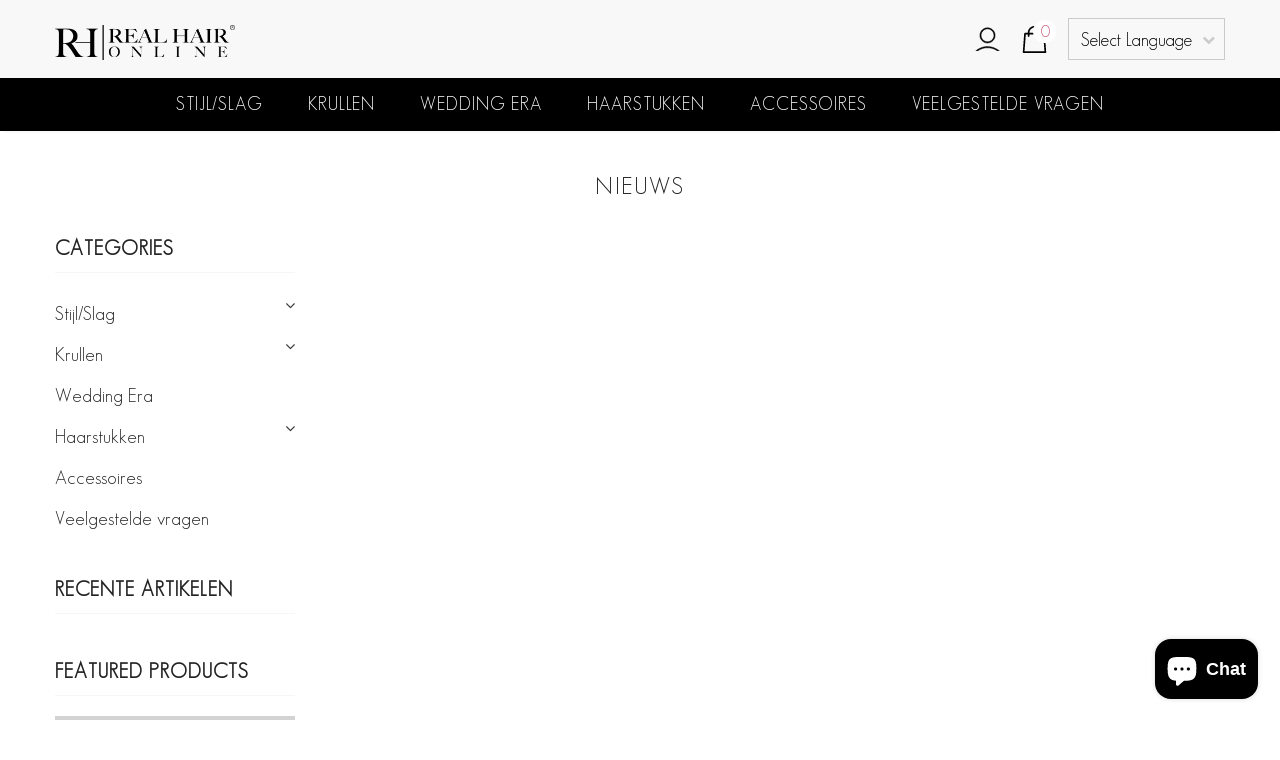

--- FILE ---
content_type: text/css
request_url: https://realhaironline.com/cdn/shop/t/15/assets/style.css?v=149132856138939656921727690258
body_size: 949
content:
@font-face{font-family:ABeeZee;src:url(ABeeZee.woff) format("woff")}@font-face{font-family:GeosansLight;src:url(GeosansLight.woff) format("woff")}body,*,p,span,.rte{font-family:GeosansLight}h1,h2,h3,h5,h6{font-family:ABeeZee}.custom-block-banner.banner-small-img.content_style_2{max-width:100%}@media (min-width: 1200px){.banner-small-img .img-box{max-width:50%!important}.banner-small-img .content-box{max-width:50%;flex:0 0 50%}}.banner-small-img .banner-content.right{margin-left:25px}.content.spotlight-inner{padding-left:0;text-align:left;padding-right:0}.wrapper-header-top{margin-left:20px}svg.icon-globe{width:27px;height:27px}ul.site-nav li a span{font-family:GeosansLight}.site-nav .menu-lv-3{border-bottom:1px solid #ebebeb}.mb-area .site-nav .menu-lv-2 .site-nav-dropdown{margin:0}.mb-area .site-nav .menu-lv-3>a{padding:13px 20px 11px}.mb-area .site-nav .menu-lv-1>a{padding:12px 0}h2.banner-heading span{font-weight:400;font-family:ABeeZee}p.banner-des span{font-family:GeosansLight;line-height:initial}.banner-content .banner-des{width:485px}a.banner-button.btn span{font-weight:400;font-family:GeosansLight}.list-content span{font-family:GeosansLight;font-size:24px}h3.box-title span.title span{font-size:32px;font-family:ABeeZee;line-height:32px;letter-spacing:5px;font-weight:400;color:#000;text-transform:capitalize}.content.spotlight-inner h3 span{font-size:20px;font-family:AbeeZee;font-weight:400}.content.spotlight-inner .des span{color:#464646}a.spotlight-button.btn{background:#cd627d;color:#fff;text-shadow:none;border:none;font-family:GeosansLight;font-weight:400;padding:14px 36px!important}.sticky_header{min-width:1200px;margin:auto;display:flex;justify-content:space-around}.logo-fixed .logo-img img{width:100%!important}.header-logo.logo-fixed{width:190px!important;padding:0!important}span.cartCount{color:#cd627d!important}.footer-opening_time{width:40%;flex:0 0 40%}.day{line-height:35px;width:40%}.time-day{display:flex;justify-content:space-between}.time{width:60%;line-height:35px}.open_time h3.foot-title,.logo-with-link h3.foot-title{font-weight:400;font-size:20px;font-family:AbeeZee;line-height:32px}.footer-img{margin:18px 0}.social-icons a{font-size:16px}.footer-social li a{background-color:transparent}.widget-title .box-title{margin-bottom:50px}.spotlight-column-style-2,div#instafeed .item{margin-top:10px}p.banner-des{margin-top:21px}.text-center{text-align:center}a.banner-button.btn{margin-top:21px}.icon-list{margin:90px 0}.ribbon-img{position:absolute}.ribbon{height:200px;margin-bottom:30px}.ribbon-text{background:#cd627d;display:block;height:200px;padding:25px 60px}.ribbon-text h3{font-size:32px;color:#fff;font-weight:500;line-height:42px;margin-bottom:30px;margin-top:12px}a.ribbon-btn{background-color:#fff;padding:11px;color:#000;font-size:16px;max-width:153px;display:block;text-align:center;text-transform:uppercase;height:47px}.ribbon-img img{width:100%;height:100%;object-fit:cover}.ribbon-img{height:100%;left:0;right:0}.px-0{padding-right:0!important;padding-left:0!important}div#insta-feed{padding-top:10px!important}.pre-footer .footer-newsletter h3.foot-title{font-size:32px;font-family:ABeeZee;font-weight:400;line-height:42px;padding:0;margin:0}.pre-footer .newsletter-des p{font-size:24px}.pre-footer{position:relative;background-color:#f6f2f1;margin-top:20px}.pre-footer .newsleter-col-inner{margin:50px 0}.pre-footer input.input-group-field{border:1px solid #CD627D!important}.pre-footer input.btn{background:#cd627d;color:#fff;font-size:20px;font-family:GeosansLight;font-weight:400;margin-left:25px;padding:14px 36px!important}.pre-footer section.newsletter{margin-top:30px}.pre-img{position:absolute;right:0;height:100%}.pre-img img{width:100%;height:100%;object-fit:cover}.pre-footer input.btn:hover{background:#fff;color:#cd627d;border:1px solid #cd627d}.products-grid .product-image .product-grid-image,.products-grid .product-image img{max-height:490px}.product-item .product-image img{object-fit:cover}.list-content{display:inline-flex;margin:15px}.site-footer .foot-title{text-transform:capitalize}.list-content img{margin-bottom:7px}.button-link{margin-top:35px;text-align:center;height:48px}a.view-all{transition:.5s;border-radius:0;padding:14px 36px;color:#cd627d;text-transform:uppercase;border:1px solid #CD627D}a.view-all:hover{background:#cd627d;color:#fff}a.ribbon-btn:hover{background:#ff98b2}a.spotlight-button.btn:hover{border:1px solid;background:#fff;color:#cd627d}a.spotlight-button.btn{border:1px solid #CD627D}.ct-login input.btn.btn-login{background:#cd627d;color:#fff;font-family:GeosansLight;font-weight:400}a.btn.btn-register{font-family:GeosansLight;font-weight:400;color:#000;background-color:#fff!important;box-shadow:none!important}.customer-title h5{font-family:GeosansLight}.ct-login input.btn.btn-login:hover{background:#fff;color:#cd627d;border-color:#cd627d}.cart-title h5{font-family:GeosansLight}a.btn.btn-continue{font-family:GeosansLight;font-weight:400}a.btn.btn-register{border-color:#000!important;color:#000!important}a.btn.btn-register:hover{border-color:#cd627d!important;color:#cd627d!important;background:#fff!important}.img-box{position:relative}h3.img-text{font-style:normal;font-weight:400;font-size:32px;line-height:38px;position:absolute;bottom:-10px;color:#fff;left:31%;z-index:2}.img-box:hover .img-text{transform:scale(1.1)}h3.img-text{transition:all .7s ease;transform:h3.img-text}.wrapper-navigation.navigation-07{justify-content:center}.banner-large-img .banner-content .banner-button:hover{background:#fff!important;border-color:#cd627d!important;color:#cd627d!important}a.banner-button.btn,a.btn.btn-continue,input.btn.btn-login,a.btn.btn-register{padding:14px 36px!important}.product-item .product-grid-image{padding-top:490px!important}.search__products .product-item .product-grid-image{padding-top:0!important}.top-location select{color:#fff}.top-location select option{color:#000}.top-location:after{content:"\f078";font: 15px/1 FontAwesome;color:#cbcbcb;position:absolute;right:0;font-size:13px;margin-right:10px}
/*# sourceMappingURL=/cdn/shop/t/15/assets/style.css.map?v=149132856138939656921727690258 */


--- FILE ---
content_type: text/css
request_url: https://realhaironline.com/cdn/shop/t/15/assets/responsive.css?v=172328055690579790331727428858
body_size: 240
content:
@media only screen and (max-width:480px){.custom-block-banner.banner-large-img .banner-content .banner-des{width:250px}.custom-block-banner.banner-large-img .banner-content .banner-des{width:70%}.banner-large-img .inner{width:96%}a.adaptive_height{width:100%;height:290px}a.adaptive_height img{object-fit:cover}.banner-small-img .img-box,.banner-small-img .content-box{max-width:100%}p.banner-des{margin-bottom:0;margin-top:0}a.banner-button.btn{margin-top:10px}.icon-list{margin:25px 0}.widget-title .box-title{margin-bottom:10px}.ribbon{height:auto;margin-bottom:0}.ribbon-img{display:none}.ribbon-text{height:auto;padding:15px 10px}.ribbon-text h3{line-height:1;font-size:26px}a.ribbon-btn{margin-bottom:15px}.banner-small-img .banner-content.right{margin-left:0;padding-left:0}.pre-img{position:initial}.pre-footer input.btn{margin-left:0;width:100%;font-size:16px;padding:6px;margin-top:10px}.pre-footer input.input-group-field{max-width:100%;margin-right:0}.pre-footer .newsleter-col-inner{margin:25px 0}.footer-opening_time{margin-bottom:20px;width:100%;flex:0 0 100%}.time{text-align:right;width:100%}h3.foot-title.dropdow-mb{border-bottom:1px solid #3b3b3b;margin-bottom:10px}.home-custom-instagram.layout_style_2{padding-bottom:40px}.layout_home_4 .footer-default .footer-top{padding-bottom:0}h3.box-title span.title span{font-size:28px;letter-spacing:0}.list-content span{display:inline-block;font-size:20px}.list-content{display:block}img.mobile-logo.lazyautosizes.lazyloade{min-width:135px!important}.ribbon-text h3{margin-bottom:16px}.custom-block-banner.banner-small-img.content_style_2{padding-top:0}.pre-footer .footer-newsletter h3.foot-title{font-size:28px;line-height:1.2}.featured-products.layout_style_1 .widget-product{padding-bottom:0}.products-grid .product-image .product-grid-image,.products-grid .product-image img{max-height:240px;min-height:240px}ul.site-nav{margin:0 15px}.home-custom-block .banner-small-img.content_style_2 .banner-content{text-align:center;padding-right:0}.ribbon-text{text-align:center}a.ribbon-btn{margin-left:auto;margin-right:auto}.header-mb .header-mb-left{width:90px}.svg-mb{width:45px}.header-mb .header-mb-right{width:90px}.header-mb .header-mb-middle{width:calc(100% - 180px)}.cart-icon{padding-right:6px}.header-07 .header-mb .cart-icon .cartCount{right:0}.product-item .product-grid-image{padding-top:200px!important}.top-location select{color:#000}.top-location{position:relative}.top-location:after{top:39%}.wrapper-header-top{margin-right:20px}.mb-area .site-nav li.dropdown a{text-transform:uppercase!important;font-family:GeosansLight!important;color:#232323!important;opacity:1;font-weight:400!important}.site-nav .menu-lv-1:hover>a{color:#cd627d}}
/*# sourceMappingURL=/cdn/shop/t/15/assets/responsive.css.map?v=172328055690579790331727428858 */


--- FILE ---
content_type: text/css
request_url: https://realhaironline.com/cdn/shop/t/15/assets/custom.css?v=167900044969196071021727691367
body_size: 657
content:
.help-me-to-chose-form{max-width:500px;margin:50px auto 0;width:100%}.top-left{position:absolute;left:calc((100% - 1200px)/2);top:20%}.top-right{position:absolute;right:calc((100% - 1200px)/2);top:20%}.bottom-left{position:absolute;left:calc((100% - 1200px)/2);bottom:20%}.bottom-right{position:absolute;right:calc((100% - 1200px)/2);bottom:20%}.filepond--file-wrapper.filepond--file-wrapper{background-color:#ecdad5}.choose-form__option-title{font-size:20px;font-weight:600;margin-bottom:15px}.choose-form__options,.choose-form__text,.phone,.email{margin-bottom:25px}.upload{font-size:20px;font-weight:600;margin-bottom:15px}.form-subtext{margin-top:-15px;margin-bottom:15px!important}#help-me-to-choose input[type=text],#help-me-to-choose input[type=password],#help-me-to-choose input[type=email],#help-me-to-choose input[type=tel],#help-me-to-choose textarea{max-width:100%}.swatch .header span:first-child,.quantity label{font-weight:700!important}#product-add-to-cart{color:#fff!important;background:var(--border_1)!important;border-color:var(--border_1)!important}#product-add-to-cart:hover{color:var(--border_1)!important;background:#fff!important}.tabs__product-page .tab-content p{margin-bottom:1rem}.sidebar-links .widget-content .dropdown-cat .dropdown-cat li a{color:#cd627d}.cart-form .btn-actions .btn{padding:15px!important}.btn-actions a.btn.btn-view-cart{border:1px solid white;font-weight:400}.cart-form .btn-actions a.btn.btn-continue.sa,.cart-form .btn-actions a.btn.btn-view-cart{font-weight:400;background:#fff;color:#cd627d;opacity:1;font-family:GeosansLight}.cart-form .btn-actions a.btn.btn-continue.sa:hover,.cart-form .btn-actions a.btn.btn-view-cart:hover{color:#fff;background:#cd627d}.cart-form .btn-actions a.btn.btn-checkout.show{opacity:.5}.btn-actions a.btn.btn-view-cart:hover,.btn-actions a.btn.btn-continue.sa:hover{border:1px solid #cd627d}.cart-template .wrapper-cart-template .btn-actions .btn-checkout{color:#fff;background:#cd627d;font-family:GeosansLight}h3.box-title span.title span{text-transform:initial}input#soldOut-button{line-height:1}input#product-add-to-cart{line-height:.5!important}.cart-form .btn-actions a.btn.btn-checkout{opacity:1;font-family:GeosansLight!important;color:#fff;font-weight:400}section#faqs_page ul li{list-style:inside}section#faqs_page ol li{list-style:auto;ist-style-position:inside}.header-07 .header-panel-bt .cart-icon svg,.top-location select{color:#000!important}.header-07 .header-panel-bt .customer-links svg{color:#000!important;stroke:#000!important}@media (max-width:767px){.top-left{left:15px;top:5%}.top-right{right:15px;top:5%}.bottom-left{left:15px;bottom:5%}.bottom-right{right:15px;bottom:5%}.help-me-to-chose-form{padding:0 15px}}.black__btn,#back-top a,.faqs-page .panel-group .panel-body>div:before,.faqs-page .panel-title>a span:before,input.btn.btn-checkout{background-color:#000!important;color:#fff!important;border:1px solid #000!important}.black__btn:hover,#back-top a:hover,a.btn.btn-checkout.black__btn:hover,.faqs-page .panel-group .panel-body>div:hover:before,.faqs-page .panel-title>a span:hover:before,input.btn.btn-checkout:hover{background-color:#fff!important;border:1px solid #000!important;color:#000!important}.black__transparent,a.btn.btn-register{border:1px solid #000!important;color:#000!important}.black__transparent:hover,.btn-checkout:hover,a.btn.btn-register:hover{background-color:#000!important;border:1px solid #000!important;color:#fff!important}.banner-slider__wrap{height:100%}.banner-slider__inner{position:relative}.banner-slider__item img{width:100%;object-fit:cover;height:auto}.banner-slider__items .slick-dots,.featured-products .slick-dots{background-color:transparent!important;display:flex;justify-content:center;gap:6px;position:absolute;bottom:15px;left:50%;transform:translate(-50%);padding:0!important;align-items:center}.featured-products .slick-dots{background-color:transparent!important}.banner-slider__items .slick-dots li,.featured-products .slick-dots li{margin:0!important;height:auto!important;width:auto!important}.banner-slider__items .slick-dots button,.featured-products .slick-dots button{width:8px!important;height:8px!important;background-color:#fff!important;border-radius:50%!important;z-index:99999!important;position:relative!important}.featured-products .slick-dots li button{border:1px solid #000!important}.featured-products .slick-dots button{background-color:#000!important}.banner-slider__items .slick-dots .slick-active button,.featured-products .slick-dots .slick-active button{background-color:transparent!important;border:1px solid #fff!important;width:12px!important;height:12px!important}.featured-products .slick-dots .slick-active button{background-color:transparent!important;border:1px solid #000!important}.icon-text__inner{background-color:#fafafa;padding:20px 0}.icon-text__items{display:flex;flex-direction:column;gap:12px;align-items:center}.icon-text__item{display:flex;align-items:center;gap:8px}.icon-text__item img{width:22px;height:auto;object-fit:cover}.icon-text__item h6{margin-bottom:0;font-size:15px;font-weight:600;font-family:GeosansLight;color:#000}.home-text__inner{background-color:#fafafa;padding:55px 0}.home-text__wrap p{font-size:23px;font-family:ABeeZee;font-weight:400;line-height:28px;text-align:center}img.footer-logo{max-width:200px;width:100%;object-fit:cover}.footer-social ul.social-icons{display:flex;gap:10px}img.footer-logo{max-width:200px;object-fit:cover;width:100%}@media (min-width:1024px){.banner-slider__items .slick-dots{gap:10px;bottom:20px}.banner-slider__items .slick-dots button{width:10px!important;height:10px!important}.banner-slider__items .slick-dots .slick-active button{width:15px!important;height:15px!important}.icon-text__inner{margin-bottom:20px}.icon-text__items{justify-content:space-between;align-items:center;flex-direction:row;gap:20px}.icon-text__item h6{font-size:18px;line-height:24px}.home-text__inner{margin-bottom:20px}.home-text__wrap{max-width:820px;width:100%;margin:0 auto;text-align:center}.home-text__wrap p{font-size:26px;line-height:31px}}
/*# sourceMappingURL=/cdn/shop/t/15/assets/custom.css.map?v=167900044969196071021727691367 */


--- FILE ---
content_type: text/css
request_url: https://realhaironline.com/cdn/shop/t/15/assets/customs.css?v=27283609930534120481727428858
body_size: -139
content:
.image-block__inner{padding:0 0 47px}.image-block__heading,.image-text__heading{position:relative;text-align:center;padding-bottom:17px;margin-bottom:41px}.image-block__heading:after,.image-text__heading:after{content:"";display:block;height:1px;width:30%;max-width:315px;position:absolute;top:100%;left:50%;-webkit-transform:translateX(-50%);-ms-transform:translateX(-50%);-o-transform:translateX(-50%);transform:translate(-50%);background:#e6e6e6}.image-block__heading h2,.image-text__heading h2{font-size:30px;text-transform:uppercase;font-weight:700;letter-spacing:.05em;margin-bottom:22px;font-weight:500}.image-block__content{text-align:center;margin-bottom:67px}.image-block__items{display:flex;flex-flow:wrap;gap:16px}.image-block__item{margin-right:13px}.image-block__items{width:calc(100% + 20px);margin:0 -10px;padding-left:10px}.image-block__items .slick-list{padding-right:50px}.image-text__inner{padding:50px 0}.image-text__img,.map__side_left{margin-bottom:37px}.image-text__content,.map__content{text-align:center}.image-text__content h3,.map__content h3{margin-bottom:0;font-family:GeosansLight;font-weight:500}.image-text__item{margin-bottom:40px}.image-text__side_right.desk{display:none}.image-text__item:last-of-type{margin-bottom:0}.map__inner{padding:27px 0}#over-ons .content-item h3.title{display:none}@media (min-width:1024px){.image-block__inner{padding:75px 0}.image-block__content{text-align:left;margin-bottom:56px}.image-block__items{display:flex;flex-flow:wrap;gap:16px;width:100%;margin:0;padding-left:0}.image-block__item{margin-right:0;flex:1 0 32%;max-width:calc(33% - 6.66px);cursor:pointer}.image-text__img.mobi{display:none}.image-text__side_right.desk{display:block}.image-text__side_right{width:47%;margin-left:129px}.image-text__side_left{width:42%}.image-text__wrap{display:flex}.image-text__img{margin-bottom:23px}.image-text__content h3,.map__content h3{max-width:400px;margin:0 auto;font-size:32px;color:#0f0f0fb3}.image-text__item{margin-bottom:123px}.image-text__content p{max-width:437px;margin:0 auto}.map__inner{padding:35px 0 70px}.map__wrapper{display:flex}.map__side_left{width:40%}.map__side_right{width:53%;margin-left:88px}.map__content{max-width:433px;margin:0 auto}.map__side_left{margin-bottom:0}}
/*# sourceMappingURL=/cdn/shop/t/15/assets/customs.css.map?v=27283609930534120481727428858 */


--- FILE ---
content_type: text/javascript
request_url: https://realhaironline.com/cdn/shop/t/15/assets/main.js?v=51151597277446367791727441094
body_size: -587
content:
$(window).width()<767&&$(".image-block__items").slick({dots:!1,slidesToShow:1,slidesToScroll:1,arrows:!1}),$(".banner-slider__items").slick({slidesToShow:1,slidesToScroll:1,dots:!0,arrows:!1}),$(".image-block__item").fancybox({buttons:["close"],loop:!1,protect:!0});
//# sourceMappingURL=/cdn/shop/t/15/assets/main.js.map?v=51151597277446367791727441094


--- FILE ---
content_type: text/javascript;charset=utf-8
request_url: https://assets.cloudlift.app/api/assets/upload.js?shop=realhair-online.myshopify.com
body_size: 4304
content:
window.Cloudlift = window.Cloudlift || {};window.Cloudlift.upload = { config: {"app":"upload","shop":"realhair-online.myshopify.com","url":"https://realhaironline.com","api":"https://api.cloudlift.app","assets":"https://cdn.jsdelivr.net/gh/cloudlift-app/cdn@0.14.28","mode":"prod","currencyFormats":{"moneyFormat":"€ {{amount_with_comma_separator}}","moneyWithCurrencyFormat":"€ {{amount_with_comma_separator}} EUR"},"resources":["https://cdn.jsdelivr.net/gh/cloudlift-app/cdn@0.14.28/static/app-upload.css","https://cdn.jsdelivr.net/gh/cloudlift-app/cdn@0.14.28/static/app-upload.js"],"locale":"nl","i18n":{"upload.config.image.editor.color.exposure":"Exposure","upload.config.file.load.error":"Fout tijdens laden","upload.config.file.size.notavailable":"grootte niet beschikbaar","upload.config.error.required":"Upload eerst een bestand alsjeblieft","upload.config.image.editor.crop.rotate.right":"Rotate right","upload.config.file.button.undo":"Ongedaan maken","upload.config.error.fileCountMin":"Upload ten minste {min} bestand (en)","upload.config.image.resolution.expected.min":"Minimum resolution is {minResolution}","upload.config.file.upload.error.revert":"Fout tijdens terugdraaien","upload.config.image.size.tobig":"Deze afbeelding is te groot","upload.config.image.editor.resize.height":"Height","upload.config.error.inapp":"Upload error","upload.config.image.editor.crop.aspect.ratio":"Aspect ratio","upload.config.image.editor.button.cancel":"Annuleren","upload.config.image.editor.status.error":"Fout bij laden afbeelding","upload.config.file.button.retry":"Opnieuw proberen","upload.config.image.editor.util.markup.text":"Text","upload.config.image.ratio.expected":"Expected image ratio {ratio}","upload.config.file.button.remove":"Verwijderen","upload.config.image.resolution.expected.max":"Maximum resolution is {maxResolution}","upload.config.error.inapp.facebook":"Please open the page outside of Facebook","upload.config.image.editor.util.markup.size":"Size","upload.config.image.size.expected.max":"Maximale grootte is {maxWidth} × {maxHeight}","upload.config.image.editor.util.markup.select":"Select","upload.config.file.uploading":"Aan het uploaden","upload.config.image.editor.resize.width":"Width","upload.config.image.editor.crop.flip.horizontal":"Flip horizontal","upload.config.file.link":"\uD83D\uDD17","upload.config.image.editor.status.loading":"Afbeelding laden","upload.config.image.editor.status.processing":"Afbeelding verwerken","upload.config.file.loading":"Aan het laden","upload.config.file.upload.canceled":"Upload geannuleerd","upload.config.file.upload.cancel":"Klik hier om te annuleren","upload.config.image.editor.crop.rotate.left":"Rotate left","upload.config.file.type.notallowed":"Bestandstype niet toegestaan","upload.config.file.type.expected":"Verwacht {lastType}","upload.config.image.editor.util.markup":"Markup","upload.config.file.button.cancel":"Annuleren","upload.config.image.editor.status.waiting":"Wachten op afbeelding ...","upload.config.file.upload.retry":"Druk op om opnieuw te proberen","upload.config.image.editor.resize.apply":"Apply","upload.config.image.editor.color.contrast":"Contrast","upload.config.file.size.tobig":"Bestand is te groot","upload.config.dragdrop":"Versleep uw bestanden of <u>blader</u>","upload.config.file.upload.undo":"Klik hier om ongedaan te maken","upload.config.image.editor.color.saturation":"Saturation","upload.config.file.button.upload":"Uploaden","upload.config.file.size.waiting":"Even wachten AUB","upload.config.image.editor.util.color":"Colors","upload.config.error.inputs":"Vul alle verplichte invoervelden in","upload.config.image.editor.util.markup.circle":"Circle","upload.config.image.type.notsupported":"Afbeeldingstype niet ondersteund.","upload.config.image.editor.crop.flip.vertical":"Flip vertical","upload.config.image.size.expected.min":"Minimale grootte is {minWidth} × {minHeight}","upload.config.image.editor.button.reset":"Opnieuw instellen","upload.config.image.ratio.invalid":"Image ratio does not match","upload.config.error.ready":"Wacht tot het uploaden is voltooid","upload.config.image.editor.crop.zoom":"Zoom","upload.config.file.upload.error.remove":"Fout tijdens verwijderen","upload.config.image.editor.util.markup.remove":"Remove","upload.config.image.resolution.max":"Image resolution too high","upload.config.image.editor.util.crop":"Crop","upload.config.image.editor.color.brightness":"Brightness","upload.config.image.editor.util.markup.draw":"Draw","upload.config.image.editor.util.resize":"Resize","upload.config.file.upload.error":"Fout tijdens het uploaden.","upload.config.image.editor.util.filter":"Filter","upload.config.file.upload.complete":"Upload voltooid","upload.config.error.inapp.instagram":"Please open the page outside of Instagram","upload.config.image.editor.util.markup.arrow":"Arrow","upload.config.file.size.max":"Maximale bestandsgrootte is {filesize}","upload.config.image.resolution.min":"Image resolution is too low","upload.config.image.editor.util.markup.square":"Square","upload.config.image.size.tosmall":"Deze afbeelding is te klein!","upload.config.file.button.abort":"Afbreken","upload.config.image.editor.button.confirm":"Uploaden"},"level":1,"version":"0.14.28","setup":true,"fields":[{"uuid":"clzgzt7u5vd0","required":false,"hidden":false,"field":"upload","propertyTransform":true,"fieldProperty":"contact","fieldId":"_cl-upload","fieldThumbnail":"thumbnail","fieldThumbnailPreview":true,"className":"","label":"","text":"","selector":".custom_file","conditionMode":0,"conditions":[{"field":"product","operator":"equals","value":"","objects":[{"id":"7589279367411","title":"Afro kinky clipin golden blond","handle":"afro-kinky-clipin-golden-blond"}],"tags":null}],"styles":{"file-grid":"0","font-family":"-apple-system, BlinkMacSystemFont, 'Segoe UI', Roboto,\nHelvetica, Arial, sans-serif, 'Apple Color Emoji', 'Segoe UI Emoji',\n'Segoe UI Symbol'","input-order":"top","label-color":"#555","file-counter":"0","input-margin":"10.0px","buttons-color":"#fff","label-font-size":"16.0px","label-color-drop":"#555","area-border-radius":"5.0px","file-border-radius":"5.0px","label-font-size-drop":"16.0px","area-background-color":"#eee","file-background-color":"#555","buttons-background-color":"rgba(0,0,0,0.5)","upload-error-background-color":"#FF0000","upload-success-background-color":"#008000"},"theme":"default","css":"#clzgzt7u5vd0 .cl-hide{display:none!important}#clzgzt7u5vd0 .cl-upload--label{color:#555;font-size:16px;display:block}#clzgzt7u5vd0 .cl-upload--input-field{margin-bottom:10px}#clzgzt7u5vd0 .cl-upload--input{width:100%;box-sizing:border-box;padding:10px 18px;margin:0;border:1px solid #eee;border-radius:5px}#clzgzt7u5vd0 input[type=checkbox].cl-upload--input,#clzgzt7u5vd0 input[type=radio].cl-upload--input{width:1.2em;cursor:pointer}#clzgzt7u5vd0 input[type=radio].cl-upload--input{vertical-align:middle;margin-right:10px}#clzgzt7u5vd0 input[type=color].cl-upload--input{width:40px;height:40px;cursor:pointer;padding:0;border:0}#clzgzt7u5vd0 input[type=radio]+.cl-upload-color-rect{margin-right:10px;margin-bottom:10px}#clzgzt7u5vd0 input[type=radio]:checked+.cl-upload-color-rect{border:2px solid #404040}#clzgzt7u5vd0 .cl-upload-color-rect{width:30px;height:30px;display:inline-block;vertical-align:middle;border-radius:3px}#clzgzt7u5vd0 .cl-upload--invalid{border-color:#e60000}#clzgzt7u5vd0 .cl-upload--errors{overflow:hidden;transition:max-height 2s ease-out;max-height:0}#clzgzt7u5vd0 .cl-upload--errors.open{max-height:400px}#clzgzt7u5vd0 .cl-upload--error{text-align:center;font-size:14px;cursor:pointer;position:relative;opacity:1;font-family:-apple-system,BlinkMacSystemFont,'Segoe UI',Roboto,Helvetica,Arial,sans-serif,'Apple Color Emoji','Segoe UI Emoji','Segoe UI Symbol';box-sizing:border-box;color:#fff;background-color:#f00;padding:.3rem .7rem;margin-bottom:.7rem;border:1px solid transparent;border-color:#e60000;border-radius:5px}#clzgzt7u5vd0 .cl-upload--error:after{content:'x';position:absolute;right:1rem;top:.25rem}#clzgzt7u5vd0 .cl-upload--error.dismissed{opacity:0;transition:opacity .3s ease-out}#clzgzt7u5vd0 .filepond--root{font-family:-apple-system,BlinkMacSystemFont,'Segoe UI',Roboto,Helvetica,Arial,sans-serif,'Apple Color Emoji','Segoe UI Emoji','Segoe UI Symbol'}#clzgzt7u5vd0 .filepond--file-action-button{cursor:pointer;min-height:auto!important;height:1.625em}#clzgzt7u5vd0 .filepond--drop-label{color:#555}#clzgzt7u5vd0 .filepond--drop-label label{cursor:pointer;width:auto!important;height:auto!important;position:relative!important;color:#555!important;font-size:16px!important}#clzgzt7u5vd0 .filepond--drop-label u{cursor:pointer;text-decoration-color:#555}#clzgzt7u5vd0 .filepond--label-action{text-decoration-color:#555}#clzgzt7u5vd0 .filepond--panel-root{background-color:#eee!important}#clzgzt7u5vd0 .filepond--panel-root{border-radius:5px}#clzgzt7u5vd0 .filepond--item-panel,#clzgzt7u5vd0 .filepond--file-poster-wrapper,#clzgzt7u5vd0 .filepond--image-preview-wrapper{border-radius:5px}#clzgzt7u5vd0 .filepond--item-panel{background-color:#555!important}#clzgzt7u5vd0 .filepond--drip-blob{background-color:#999}#clzgzt7u5vd0 .filepond--file-action-button{background-color:rgba(0,0,0,0.5)}#clzgzt7u5vd0 .filepond--file-action-button{color:#fff}#clzgzt7u5vd0 .filepond--file-action-button:hover,#clzgzt7u5vd0 .filepond--file-action-button:focus{box-shadow:0 0 0 .125em #fff}#clzgzt7u5vd0 .filepond--file{color:#fff;font-size:16px}#clzgzt7u5vd0 [data-filepond-item-state*='error'] .filepond--item-panel,#clzgzt7u5vd0 [data-filepond-item-state*='invalid'] .filepond--item-panel{background-color:#f00!important}#clzgzt7u5vd0 [data-filepond-item-state*='invalid'] .filepond--file{color:#fff}#clzgzt7u5vd0 [data-filepond-item-state='processing-complete'] .filepond--item-panel{background-color:#008000!important}#clzgzt7u5vd0 [data-filepond-item-state='processing-complete'] .filepond--file{color:#fff}#clzgzt7u5vd0 .filepond--image-preview-overlay-idle{color:rgba(34,34,34,0.8)}#clzgzt7u5vd0 .filepond--image-preview,#clzgzt7u5vd0 .filepond--file-poster{background-color:#555}#clzgzt7u5vd0 .filepond--image-preview-overlay-success{color:#008000}#clzgzt7u5vd0 .filepond--image-preview-overlay-failure{color:#f00}","fileMimeTypes":[],"fileMimeTypesValidate":false,"fileSizeMaxPlan":10,"fileMultiple":false,"fileCountMin":0,"fileCountMax":10,"fileCounter":false,"fileQuantity":false,"fileFetch":false,"fileSubmitRemove":true,"fileSubmitClear":false,"fileName":false,"fileGrid":false,"imagePreview":false,"imageSizeValidate":false,"imageThumbnail":false,"imageThumbnailWidth":500,"imageThumbnailHeight":500,"convert":false,"convertInfo":false,"convertInfoPagesQuantity":false,"convertInfoLengthQuantity":false,"pdfMultiPage":false,"pdfTransparent":false,"serverTransform":false,"imageOriginal":false,"imageEditor":false,"imageEditorOpen":true,"imageEditorCropRestrict":false,"imageEditorCropRatios":[{"label":"Free","value":""},{"label":"Portrait","value":"3:2"},{"label":"Square","value":"1:1"},{"label":"Landscape","value":"4:3"}],"imageEditorUtils":[],"imageEditorPintura":false,"inputFields":[],"variantConfigs":[],"variantConfig":false},{"uuid":"clx2vyab2qhe","required":false,"hidden":false,"field":"upload","propertyTransform":true,"fieldProperty":"contact","fieldId":"_cl-upload","fieldThumbnail":"thumbnail","fieldThumbnailPreview":true,"className":"","label":"","text":"","selector":".whatsapp_file","conditionMode":0,"conditions":[{"field":"product","operator":"equals","value":"","objects":[{"id":"7589279367411","title":"Afro kinky clipin golden blond","handle":"afro-kinky-clipin-golden-blond"}],"tags":null}],"styles":{"file-grid":"0","font-family":"-apple-system, BlinkMacSystemFont, 'Segoe UI', Roboto,\nHelvetica, Arial, sans-serif, 'Apple Color Emoji', 'Segoe UI Emoji',\n'Segoe UI Symbol'","input-order":"top","label-color":"#555","file-counter":"0","input-margin":"10.0px","buttons-color":"#fff","label-font-size":"16.0px","label-color-drop":"#555","area-border-radius":"5.0px","file-border-radius":"5.0px","label-font-size-drop":"16.0px","area-background-color":"#eee","file-background-color":"#555","buttons-background-color":"rgba(0,0,0,0.5)","upload-error-background-color":"#FF0000","upload-success-background-color":"#008000"},"theme":"default","css":"#clx2vyab2qhe .cl-hide{display:none!important}#clx2vyab2qhe .cl-upload--label{color:#555;font-size:16px;display:block}#clx2vyab2qhe .cl-upload--input-field{margin-bottom:10px}#clx2vyab2qhe .cl-upload--input{width:100%;box-sizing:border-box;padding:10px 18px;margin:0;border:1px solid #eee;border-radius:5px}#clx2vyab2qhe input[type=checkbox].cl-upload--input,#clx2vyab2qhe input[type=radio].cl-upload--input{width:1.2em;cursor:pointer}#clx2vyab2qhe input[type=radio].cl-upload--input{vertical-align:middle;margin-right:10px}#clx2vyab2qhe input[type=color].cl-upload--input{width:40px;height:40px;cursor:pointer;padding:0;border:0}#clx2vyab2qhe input[type=radio]+.cl-upload-color-rect{margin-right:10px;margin-bottom:10px}#clx2vyab2qhe input[type=radio]:checked+.cl-upload-color-rect{border:2px solid #404040}#clx2vyab2qhe .cl-upload-color-rect{width:30px;height:30px;display:inline-block;vertical-align:middle;border-radius:3px}#clx2vyab2qhe .cl-upload--invalid{border-color:#e60000}#clx2vyab2qhe .cl-upload--errors{overflow:hidden;transition:max-height 2s ease-out;max-height:0}#clx2vyab2qhe .cl-upload--errors.open{max-height:400px}#clx2vyab2qhe .cl-upload--error{text-align:center;font-size:14px;cursor:pointer;position:relative;opacity:1;font-family:-apple-system,BlinkMacSystemFont,'Segoe UI',Roboto,Helvetica,Arial,sans-serif,'Apple Color Emoji','Segoe UI Emoji','Segoe UI Symbol';box-sizing:border-box;color:#fff;background-color:#f00;padding:.3rem .7rem;margin-bottom:.7rem;border:1px solid transparent;border-color:#e60000;border-radius:5px}#clx2vyab2qhe .cl-upload--error:after{content:'x';position:absolute;right:1rem;top:.25rem}#clx2vyab2qhe .cl-upload--error.dismissed{opacity:0;transition:opacity .3s ease-out}#clx2vyab2qhe .filepond--root{font-family:-apple-system,BlinkMacSystemFont,'Segoe UI',Roboto,Helvetica,Arial,sans-serif,'Apple Color Emoji','Segoe UI Emoji','Segoe UI Symbol'}#clx2vyab2qhe .filepond--file-action-button{cursor:pointer;min-height:auto!important;height:1.625em}#clx2vyab2qhe .filepond--drop-label{color:#555}#clx2vyab2qhe .filepond--drop-label label{cursor:pointer;width:auto!important;height:auto!important;position:relative!important;color:#555!important;font-size:16px!important}#clx2vyab2qhe .filepond--drop-label u{cursor:pointer;text-decoration-color:#555}#clx2vyab2qhe .filepond--label-action{text-decoration-color:#555}#clx2vyab2qhe .filepond--panel-root{background-color:#eee!important}#clx2vyab2qhe .filepond--panel-root{border-radius:5px}#clx2vyab2qhe .filepond--item-panel,#clx2vyab2qhe .filepond--file-poster-wrapper,#clx2vyab2qhe .filepond--image-preview-wrapper{border-radius:5px}#clx2vyab2qhe .filepond--item-panel{background-color:#555!important}#clx2vyab2qhe .filepond--drip-blob{background-color:#999}#clx2vyab2qhe .filepond--file-action-button{background-color:rgba(0,0,0,0.5)}#clx2vyab2qhe .filepond--file-action-button{color:#fff}#clx2vyab2qhe .filepond--file-action-button:hover,#clx2vyab2qhe .filepond--file-action-button:focus{box-shadow:0 0 0 .125em #fff}#clx2vyab2qhe .filepond--file{color:#fff;font-size:16px}#clx2vyab2qhe [data-filepond-item-state*='error'] .filepond--item-panel,#clx2vyab2qhe [data-filepond-item-state*='invalid'] .filepond--item-panel{background-color:#f00!important}#clx2vyab2qhe [data-filepond-item-state*='invalid'] .filepond--file{color:#fff}#clx2vyab2qhe [data-filepond-item-state='processing-complete'] .filepond--item-panel{background-color:#008000!important}#clx2vyab2qhe [data-filepond-item-state='processing-complete'] .filepond--file{color:#fff}#clx2vyab2qhe .filepond--image-preview-overlay-idle{color:rgba(34,34,34,0.8)}#clx2vyab2qhe .filepond--image-preview,#clx2vyab2qhe .filepond--file-poster{background-color:#555}#clx2vyab2qhe .filepond--image-preview-overlay-success{color:#008000}#clx2vyab2qhe .filepond--image-preview-overlay-failure{color:#f00}","fileMimeTypes":[],"fileMimeTypesValidate":false,"fileSizeMaxPlan":10,"fileMultiple":false,"fileCountMin":0,"fileCountMax":10,"fileCounter":false,"fileQuantity":false,"fileFetch":false,"fileSubmitRemove":true,"fileSubmitClear":false,"fileName":false,"fileGrid":false,"imagePreview":false,"imageSizeValidate":false,"imageThumbnail":false,"imageThumbnailWidth":500,"imageThumbnailHeight":500,"convert":false,"convertInfo":false,"convertInfoPagesQuantity":false,"convertInfoLengthQuantity":false,"pdfMultiPage":false,"pdfTransparent":false,"serverTransform":false,"imageOriginal":false,"imageEditor":false,"imageEditorOpen":true,"imageEditorCropRestrict":false,"imageEditorCropRatios":[{"label":"Free","value":""},{"label":"Portrait","value":"3:2"},{"label":"Square","value":"1:1"},{"label":"Landscape","value":"4:3"}],"imageEditorUtils":[],"imageEditorPintura":false,"inputFields":[],"variantConfigs":[],"variantConfig":false}],"extensions":""}};loadjs=function(){var a=function(){},c={},u={},f={};function o(e,n){if(e){var t=f[e];if(u[e]=n,t)for(;t.length;)t[0](e,n),t.splice(0,1)}}function l(e,n){e.call&&(e={success:e}),n.length?(e.error||a)(n):(e.success||a)(e)}function h(t,r,s,i){var c,o,e=document,n=s.async,u=(s.numRetries||0)+1,f=s.before||a,l=t.replace(/^(css|img)!/,"");i=i||0,/(^css!|\.css$)/.test(t)?((o=e.createElement("link")).rel="stylesheet",o.href=l,(c="hideFocus"in o)&&o.relList&&(c=0,o.rel="preload",o.as="style")):/(^img!|\.(png|gif|jpg|svg)$)/.test(t)?(o=e.createElement("img")).src=l:((o=e.createElement("script")).src=t,o.async=void 0===n||n),!(o.onload=o.onerror=o.onbeforeload=function(e){var n=e.type[0];if(c)try{o.sheet.cssText.length||(n="e")}catch(e){18!=e.code&&(n="e")}if("e"==n){if((i+=1)<u)return h(t,r,s,i)}else if("preload"==o.rel&&"style"==o.as)return o.rel="stylesheet";r(t,n,e.defaultPrevented)})!==f(t,o)&&e.head.appendChild(o)}function t(e,n,t){var r,s;if(n&&n.trim&&(r=n),s=(r?t:n)||{},r){if(r in c)throw"LoadJS";c[r]=!0}function i(n,t){!function(e,r,n){var t,s,i=(e=e.push?e:[e]).length,c=i,o=[];for(t=function(e,n,t){if("e"==n&&o.push(e),"b"==n){if(!t)return;o.push(e)}--i||r(o)},s=0;s<c;s++)h(e[s],t,n)}(e,function(e){l(s,e),n&&l({success:n,error:t},e),o(r,e)},s)}if(s.returnPromise)return new Promise(i);i()}return t.ready=function(e,n){return function(e,t){e=e.push?e:[e];var n,r,s,i=[],c=e.length,o=c;for(n=function(e,n){n.length&&i.push(e),--o||t(i)};c--;)r=e[c],(s=u[r])?n(r,s):(f[r]=f[r]||[]).push(n)}(e,function(e){l(n,e)}),t},t.done=function(e){o(e,[])},t.reset=function(){c={},u={},f={}},t.isDefined=function(e){return e in c},t}();!function(e){loadjs(e.resources,"assets",{success:function(){var n,t="cloudlift."+e.app+".ready";"function"==typeof Event?n=new Event(t):(n=document.createEvent("Event")).initEvent(t,!0,!0),window.dispatchEvent(n)},error:function(e){console.error("failed to load assets",e)}})}(window.Cloudlift.upload.config);